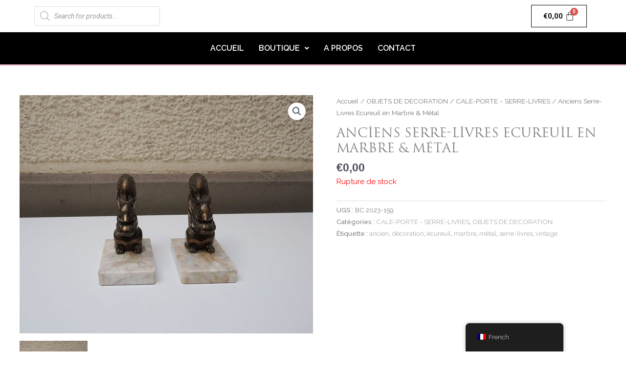

--- FILE ---
content_type: text/css
request_url: https://vintagefrenchfinds.com/wp-content/uploads/useanyfont/uaf.css?ver=1768292667
body_size: 51
content:
				@font-face {
					font-family: 'trajan';
					src: url('/wp-content/uploads/useanyfont/8795Trajan.woff2') format('woff2'),
						url('/wp-content/uploads/useanyfont/8795Trajan.woff') format('woff');
					  font-display: auto;
				}

				.trajan{font-family: 'trajan' !important;}

		

--- FILE ---
content_type: text/css
request_url: https://vintagefrenchfinds.com/wp-content/uploads/elementor/css/post-53.css?ver=1739140947
body_size: 333
content:
.elementor-kit-53{--e-global-color-primary:#F8C8DC;--e-global-color-secondary:#000000;--e-global-color-text:#000000;--e-global-color-accent:#F8C8DC;--e-global-color-28e0e8b5:#FFFFFF;--e-global-color-237d651f:#23A455;--e-global-color-4109dceb:#000;--e-global-color-35d1c868:#FFF;--e-global-typography-primary-font-family:"Roboto";--e-global-typography-primary-font-weight:600;--e-global-typography-secondary-font-family:"Roboto Slab";--e-global-typography-secondary-font-weight:400;--e-global-typography-text-font-family:"Roboto";--e-global-typography-text-font-weight:400;--e-global-typography-accent-font-family:"Roboto";--e-global-typography-accent-font-weight:500;font-family:"Raleway", Sans-serif;}.elementor-kit-53 a{font-family:"Raleway", Sans-serif;}.elementor-kit-53 h1{font-family:"soria", Sans-serif;}.elementor-kit-53 h2{font-family:"soria", Sans-serif;}.elementor-kit-53 h3{font-family:"soria", Sans-serif;}.elementor-kit-53 h4{font-family:"soria", Sans-serif;}.elementor-kit-53 h5{font-family:"soria", Sans-serif;}.elementor-kit-53 h6{font-family:"soria", Sans-serif;}.elementor-section.elementor-section-boxed > .elementor-container{max-width:1140px;}.e-con{--container-max-width:1140px;}.elementor-widget:not(:last-child){margin-block-end:20px;}.elementor-element{--widgets-spacing:20px 20px;}{}h1.entry-title{display:var(--page-title-display);}@media(max-width:1024px){.elementor-section.elementor-section-boxed > .elementor-container{max-width:1024px;}.e-con{--container-max-width:1024px;}}@media(max-width:767px){.elementor-section.elementor-section-boxed > .elementor-container{max-width:767px;}.e-con{--container-max-width:767px;}}

--- FILE ---
content_type: text/css
request_url: https://vintagefrenchfinds.com/wp-content/uploads/elementor/css/post-27673.css?ver=1740321778
body_size: 1331
content:
.elementor-27673 .elementor-element.elementor-element-b663038:not(.elementor-motion-effects-element-type-background), .elementor-27673 .elementor-element.elementor-element-b663038 > .elementor-motion-effects-container > .elementor-motion-effects-layer{background-color:#FFFFFF1F;}.elementor-27673 .elementor-element.elementor-element-b663038{transition:background 0.3s, border 0.3s, border-radius 0.3s, box-shadow 0.3s;padding:0% 0% 0% 0%;}.elementor-27673 .elementor-element.elementor-element-b663038 > .elementor-background-overlay{transition:background 0.3s, border-radius 0.3s, opacity 0.3s;}.elementor-bc-flex-widget .elementor-27673 .elementor-element.elementor-element-33c381a.elementor-column .elementor-widget-wrap{align-items:center;}.elementor-27673 .elementor-element.elementor-element-33c381a.elementor-column.elementor-element[data-element_type="column"] > .elementor-widget-wrap.elementor-element-populated{align-content:center;align-items:center;}.elementor-27673 .elementor-element.elementor-element-33c381a.elementor-column > .elementor-widget-wrap{justify-content:center;}.elementor-27673 .elementor-element.elementor-element-33c381a > .elementor-element-populated{padding:0% 55% 0% 00%;}.elementor-bc-flex-widget .elementor-27673 .elementor-element.elementor-element-aed5b4d.elementor-column .elementor-widget-wrap{align-items:center;}.elementor-27673 .elementor-element.elementor-element-aed5b4d.elementor-column.elementor-element[data-element_type="column"] > .elementor-widget-wrap.elementor-element-populated{align-content:center;align-items:center;}.elementor-27673 .elementor-element.elementor-element-aed5b4d.elementor-column > .elementor-widget-wrap{justify-content:center;}.elementor-27673 .elementor-element.elementor-element-5051a46 .hfe-menu-cart__toggle .elementor-button{font-family:"Roboto", Sans-serif;font-weight:600;}.elementor-27673 .elementor-element.elementor-element-5051a46 .hfe-menu-cart__toggle .elementor-button,.elementor-27673 .elementor-element.elementor-element-5051a46 .hfe-cart-menu-wrap-default .hfe-cart-count:after, .elementor-27673 .elementor-element.elementor-element-5051a46 .hfe-cart-menu-wrap-default .hfe-cart-count{border-width:1px 1px 1px 1px;}.elementor-27673 .elementor-element.elementor-element-5051a46 .hfe-menu-cart__toggle .elementor-button,.elementor-27673 .elementor-element.elementor-element-5051a46 .hfe-cart-menu-wrap-default span.hfe-cart-count{color:#000000;background-color:#00000000;}.elementor-27673 .elementor-element.elementor-element-5051a46 .hfe-menu-cart__toggle .elementor-button-icon{color:#000000;font-size:20px;}.elementor-27673 .elementor-element.elementor-element-5051a46 .hfe-menu-cart__toggle .elementor-button,.elementor-27673 .elementor-element.elementor-element-5051a46 .hfe-cart-menu-wrap-default .hfe-cart-count:after, .elementor-27673 .elementor-element.elementor-element-5051a46 .hfe-masthead-custom-menu-items .hfe-cart-menu-wrap-default .hfe-cart-count{border-color:#000000;}.elementor-27673 .elementor-element.elementor-element-1d12379:not(.elementor-motion-effects-element-type-background), .elementor-27673 .elementor-element.elementor-element-1d12379 > .elementor-motion-effects-container > .elementor-motion-effects-layer{background-color:#000000;}.elementor-27673 .elementor-element.elementor-element-1d12379{border-style:solid;border-width:0px 0px 3px 0px;border-color:var( --e-global-color-primary );transition:background 0.3s, border 0.3s, border-radius 0.3s, box-shadow 0.3s;padding:0% 0% 0% 0%;}.elementor-27673 .elementor-element.elementor-element-1d12379 > .elementor-background-overlay{transition:background 0.3s, border-radius 0.3s, opacity 0.3s;}.elementor-27673 .elementor-element.elementor-element-c90c5ff .hfe-nav-menu__toggle{margin:0 auto;}.elementor-27673 .elementor-element.elementor-element-c90c5ff .menu-item a.hfe-menu-item{padding-left:15px;padding-right:15px;}.elementor-27673 .elementor-element.elementor-element-c90c5ff .menu-item a.hfe-sub-menu-item{padding-left:calc( 15px + 20px );padding-right:15px;}.elementor-27673 .elementor-element.elementor-element-c90c5ff .hfe-nav-menu__layout-vertical .menu-item ul ul a.hfe-sub-menu-item{padding-left:calc( 15px + 40px );padding-right:15px;}.elementor-27673 .elementor-element.elementor-element-c90c5ff .hfe-nav-menu__layout-vertical .menu-item ul ul ul a.hfe-sub-menu-item{padding-left:calc( 15px + 60px );padding-right:15px;}.elementor-27673 .elementor-element.elementor-element-c90c5ff .hfe-nav-menu__layout-vertical .menu-item ul ul ul ul a.hfe-sub-menu-item{padding-left:calc( 15px + 80px );padding-right:15px;}.elementor-27673 .elementor-element.elementor-element-c90c5ff .menu-item a.hfe-menu-item, .elementor-27673 .elementor-element.elementor-element-c90c5ff .menu-item a.hfe-sub-menu-item{padding-top:15px;padding-bottom:15px;}.elementor-27673 .elementor-element.elementor-element-c90c5ff a.hfe-menu-item, .elementor-27673 .elementor-element.elementor-element-c90c5ff a.hfe-sub-menu-item{font-family:"Raleway", Sans-serif;font-weight:600;}.elementor-27673 .elementor-element.elementor-element-c90c5ff .menu-item a.hfe-menu-item, .elementor-27673 .elementor-element.elementor-element-c90c5ff .sub-menu a.hfe-sub-menu-item{color:var( --e-global-color-28e0e8b5 );}.elementor-27673 .elementor-element.elementor-element-c90c5ff .menu-item.current-menu-item a.hfe-menu-item,
								.elementor-27673 .elementor-element.elementor-element-c90c5ff .menu-item.current-menu-ancestor a.hfe-menu-item{color:var( --e-global-color-primary );}.elementor-27673 .elementor-element.elementor-element-c90c5ff .sub-menu a.hfe-sub-menu-item,
								.elementor-27673 .elementor-element.elementor-element-c90c5ff .elementor-menu-toggle,
								.elementor-27673 .elementor-element.elementor-element-c90c5ff nav.hfe-dropdown li a.hfe-menu-item,
								.elementor-27673 .elementor-element.elementor-element-c90c5ff nav.hfe-dropdown li a.hfe-sub-menu-item,
								.elementor-27673 .elementor-element.elementor-element-c90c5ff nav.hfe-dropdown-expandible li a.hfe-menu-item,
								.elementor-27673 .elementor-element.elementor-element-c90c5ff nav.hfe-dropdown-expandible li a.hfe-sub-menu-item{color:var( --e-global-color-secondary );}.elementor-27673 .elementor-element.elementor-element-c90c5ff .sub-menu,
								.elementor-27673 .elementor-element.elementor-element-c90c5ff nav.hfe-dropdown,
								.elementor-27673 .elementor-element.elementor-element-c90c5ff nav.hfe-dropdown-expandible,
								.elementor-27673 .elementor-element.elementor-element-c90c5ff nav.hfe-dropdown .menu-item a.hfe-menu-item,
								.elementor-27673 .elementor-element.elementor-element-c90c5ff nav.hfe-dropdown .menu-item a.hfe-sub-menu-item{background-color:#fff;}.elementor-27673 .elementor-element.elementor-element-c90c5ff nav.hfe-nav-menu__layout-horizontal .sub-menu,
							.elementor-27673 .elementor-element.elementor-element-c90c5ff nav:not(.hfe-nav-menu__layout-horizontal) .sub-menu.sub-menu-open,
							.elementor-27673 .elementor-element.elementor-element-c90c5ff nav.hfe-dropdown .hfe-nav-menu,
						 	.elementor-27673 .elementor-element.elementor-element-c90c5ff nav.hfe-dropdown-expandible .hfe-nav-menu{border-style:solid;}.elementor-27673 .elementor-element.elementor-element-c90c5ff ul.sub-menu{width:220px;}.elementor-27673 .elementor-element.elementor-element-c90c5ff .sub-menu a.hfe-sub-menu-item,
						 .elementor-27673 .elementor-element.elementor-element-c90c5ff nav.hfe-dropdown li a.hfe-menu-item,
						 .elementor-27673 .elementor-element.elementor-element-c90c5ff nav.hfe-dropdown li a.hfe-sub-menu-item,
						 .elementor-27673 .elementor-element.elementor-element-c90c5ff nav.hfe-dropdown-expandible li a.hfe-menu-item,
						 .elementor-27673 .elementor-element.elementor-element-c90c5ff nav.hfe-dropdown-expandible li a.hfe-sub-menu-item{padding-top:15px;padding-bottom:15px;}.elementor-27673 .elementor-element.elementor-element-c90c5ff .sub-menu li.menu-item:not(:last-child),
						.elementor-27673 .elementor-element.elementor-element-c90c5ff nav.hfe-dropdown li.menu-item:not(:last-child),
						.elementor-27673 .elementor-element.elementor-element-c90c5ff nav.hfe-dropdown-expandible li.menu-item:not(:last-child){border-bottom-style:solid;border-bottom-color:#c4c4c4;border-bottom-width:1px;}.elementor-27673 .elementor-element.elementor-element-c90c5ff div.hfe-nav-menu-icon{color:#FFFFFF;}.elementor-27673 .elementor-element.elementor-element-c90c5ff div.hfe-nav-menu-icon svg{fill:#FFFFFF;}.elementor-27673 .elementor-element.elementor-element-c90c5ff div.hfe-nav-menu-icon:hover{color:#FFFFFF;}.elementor-27673 .elementor-element.elementor-element-c90c5ff div.hfe-nav-menu-icon:hover svg{fill:#FFFFFF;}@media(max-width:1024px){.elementor-27673 .elementor-element.elementor-element-b663038{padding:0% 4% 0% 4%;}}@media(max-width:767px){.elementor-27673 .elementor-element.elementor-element-33c381a{width:100%;}.elementor-bc-flex-widget .elementor-27673 .elementor-element.elementor-element-33c381a.elementor-column .elementor-widget-wrap{align-items:center;}.elementor-27673 .elementor-element.elementor-element-33c381a.elementor-column.elementor-element[data-element_type="column"] > .elementor-widget-wrap.elementor-element-populated{align-content:center;align-items:center;}.elementor-27673 .elementor-element.elementor-element-33c381a.elementor-column > .elementor-widget-wrap{justify-content:center;}.elementor-27673 .elementor-element.elementor-element-33c381a > .elementor-widget-wrap > .elementor-widget:not(.elementor-widget__width-auto):not(.elementor-widget__width-initial):not(:last-child):not(.elementor-absolute){margin-bottom:0px;}.elementor-27673 .elementor-element.elementor-element-33c381a > .elementor-element-populated{padding:0% 0% 0% 0%;}.elementor-27673 .elementor-element.elementor-element-c90c5ff nav.hfe-nav-menu__layout-horizontal .sub-menu,
							.elementor-27673 .elementor-element.elementor-element-c90c5ff nav:not(.hfe-nav-menu__layout-horizontal) .sub-menu.sub-menu-open,
							.elementor-27673 .elementor-element.elementor-element-c90c5ff nav.hfe-dropdown .hfe-nav-menu,
						 	.elementor-27673 .elementor-element.elementor-element-c90c5ff nav.hfe-dropdown-expandible .hfe-nav-menu{border-width:1px 1px 1px 1px;}}@media(max-width:1024px) and (min-width:768px){.elementor-27673 .elementor-element.elementor-element-33c381a{width:76%;}.elementor-27673 .elementor-element.elementor-element-aed5b4d{width:24%;}}

--- FILE ---
content_type: text/css
request_url: https://vintagefrenchfinds.com/wp-content/uploads/elementor/css/post-27715.css?ver=1741196787
body_size: 456
content:
.elementor-27715 .elementor-element.elementor-element-f70014e:not(.elementor-motion-effects-element-type-background), .elementor-27715 .elementor-element.elementor-element-f70014e > .elementor-motion-effects-container > .elementor-motion-effects-layer{background-color:var( --e-global-color-secondary );}.elementor-27715 .elementor-element.elementor-element-f70014e{transition:background 0.3s, border 0.3s, border-radius 0.3s, box-shadow 0.3s;}.elementor-27715 .elementor-element.elementor-element-f70014e > .elementor-background-overlay{transition:background 0.3s, border-radius 0.3s, opacity 0.3s;}.elementor-bc-flex-widget .elementor-27715 .elementor-element.elementor-element-ce50c10.elementor-column .elementor-widget-wrap{align-items:center;}.elementor-27715 .elementor-element.elementor-element-ce50c10.elementor-column.elementor-element[data-element_type="column"] > .elementor-widget-wrap.elementor-element-populated{align-content:center;align-items:center;}.elementor-27715 .elementor-element.elementor-element-ce50c10.elementor-column > .elementor-widget-wrap{justify-content:center;}.elementor-bc-flex-widget .elementor-27715 .elementor-element.elementor-element-debfa9d.elementor-column .elementor-widget-wrap{align-items:center;}.elementor-27715 .elementor-element.elementor-element-debfa9d.elementor-column.elementor-element[data-element_type="column"] > .elementor-widget-wrap.elementor-element-populated{align-content:center;align-items:center;}.elementor-27715 .elementor-element.elementor-element-debfa9d.elementor-column > .elementor-widget-wrap{justify-content:center;}.elementor-27715 .elementor-element.elementor-element-b26530a{text-align:center;color:#FFFFFF;font-family:"Raleway", Sans-serif;font-weight:400;}.elementor-bc-flex-widget .elementor-27715 .elementor-element.elementor-element-b92d300.elementor-column .elementor-widget-wrap{align-items:center;}.elementor-27715 .elementor-element.elementor-element-b92d300.elementor-column.elementor-element[data-element_type="column"] > .elementor-widget-wrap.elementor-element-populated{align-content:center;align-items:center;}.elementor-27715 .elementor-element.elementor-element-b92d300.elementor-column > .elementor-widget-wrap{justify-content:center;}.elementor-27715 .elementor-element.elementor-element-1534311{text-align:center;color:#FFFFFF;font-family:"Raleway", Sans-serif;font-weight:400;}.elementor-bc-flex-widget .elementor-27715 .elementor-element.elementor-element-5984c7e.elementor-column .elementor-widget-wrap{align-items:center;}.elementor-27715 .elementor-element.elementor-element-5984c7e.elementor-column.elementor-element[data-element_type="column"] > .elementor-widget-wrap.elementor-element-populated{align-content:center;align-items:center;}.elementor-27715 .elementor-element.elementor-element-5984c7e.elementor-column > .elementor-widget-wrap{justify-content:center;}.elementor-27715 .elementor-element.elementor-element-544599b{text-align:center;color:#FFFFFF;font-family:"Raleway", Sans-serif;font-weight:400;}@media(max-width:767px){.elementor-bc-flex-widget .elementor-27715 .elementor-element.elementor-element-ce50c10.elementor-column .elementor-widget-wrap{align-items:center;}.elementor-27715 .elementor-element.elementor-element-ce50c10.elementor-column.elementor-element[data-element_type="column"] > .elementor-widget-wrap.elementor-element-populated{align-content:center;align-items:center;}.elementor-27715 .elementor-element.elementor-element-ce50c10.elementor-column > .elementor-widget-wrap{justify-content:center;}}@media(min-width:768px){.elementor-27715 .elementor-element.elementor-element-ce50c10{width:20%;}.elementor-27715 .elementor-element.elementor-element-736f8a3{width:35%;}.elementor-27715 .elementor-element.elementor-element-debfa9d{width:15%;}.elementor-27715 .elementor-element.elementor-element-b92d300{width:15%;}.elementor-27715 .elementor-element.elementor-element-5984c7e{width:15%;}}